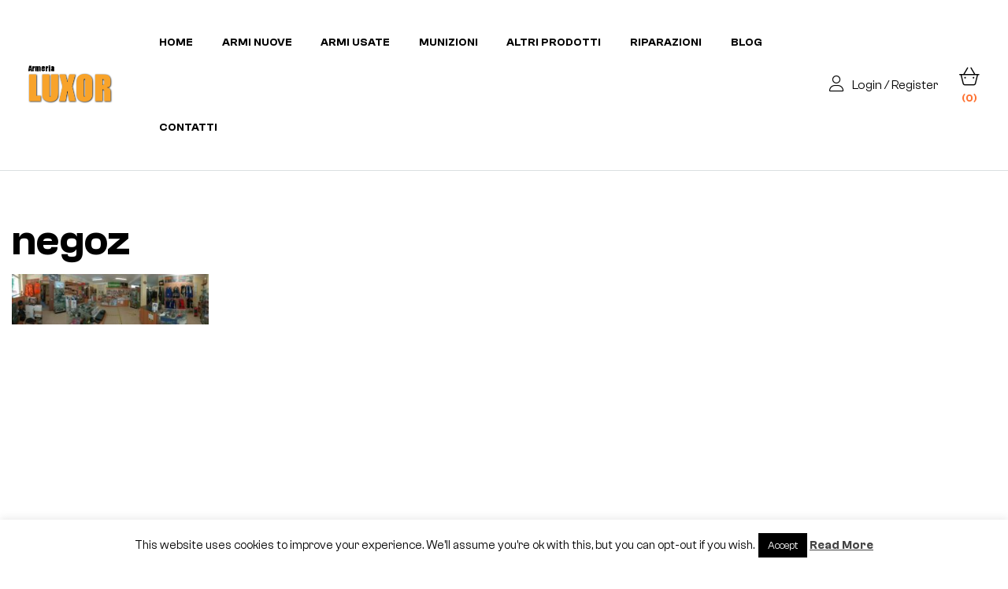

--- FILE ---
content_type: text/html; charset=UTF-8
request_url: https://armerialuxortorino.it/homepage/negoz/
body_size: 13002
content:
<!doctype html>
<html lang="it-IT">
<head>
	<meta charset="UTF-8">
	<meta name="viewport" content="width=device-width, initial-scale=1.0, maximum-scale=1.0">
	<link rel="profile" href="//gmpg.org/xfn/11">
	<meta name='robots' content='index, follow, max-image-preview:large, max-snippet:-1, max-video-preview:-1' />
	<style>img:is([sizes="auto" i], [sizes^="auto," i]) { contain-intrinsic-size: 3000px 1500px }</style>
	<link rel="dns-prefetch" href="//fonts.googleapis.com">
<link rel="dns-prefetch" href="//s.w.org">

<link rel="preconnect" href="https://fonts.googleapis.com">
<link rel="preconnect" href="https://fonts.gstatic.com" crossorigin>
	<!-- This site is optimized with the Yoast SEO plugin v26.8 - https://yoast.com/product/yoast-seo-wordpress/ -->
	<title>negoz - Armeria LUXOR Torino</title>
	<link rel="canonical" href="https://armerialuxortorino.it/homepage/negoz/" />
	<meta property="og:locale" content="it_IT" />
	<meta property="og:type" content="article" />
	<meta property="og:title" content="negoz - Armeria LUXOR Torino" />
	<meta property="og:url" content="https://armerialuxortorino.it/homepage/negoz/" />
	<meta property="og:site_name" content="Armeria LUXOR Torino" />
	<meta property="article:publisher" content="https://www.facebook.com/ArmeriaLuxorBolognesi/" />
	<meta property="og:image" content="https://armerialuxortorino.it/homepage/negoz" />
	<meta property="og:image:width" content="2560" />
	<meta property="og:image:height" content="650" />
	<meta property="og:image:type" content="image/jpeg" />
	<meta name="twitter:card" content="summary_large_image" />
	<meta name="twitter:site" content="@ArmeriaLUXOR" />
	<script type="application/ld+json" class="yoast-schema-graph">{"@context":"https://schema.org","@graph":[{"@type":"WebPage","@id":"https://armerialuxortorino.it/homepage/negoz/","url":"https://armerialuxortorino.it/homepage/negoz/","name":"negoz - Armeria LUXOR Torino","isPartOf":{"@id":"https://armerialuxortorino.it/#website"},"primaryImageOfPage":{"@id":"https://armerialuxortorino.it/homepage/negoz/#primaryimage"},"image":{"@id":"https://armerialuxortorino.it/homepage/negoz/#primaryimage"},"thumbnailUrl":"https://armerialuxortorino.it/wp-content/uploads/2020/06/negoz-scaled.jpg","datePublished":"2020-06-20T21:50:18+00:00","breadcrumb":{"@id":"https://armerialuxortorino.it/homepage/negoz/#breadcrumb"},"inLanguage":"it-IT","potentialAction":[{"@type":"ReadAction","target":["https://armerialuxortorino.it/homepage/negoz/"]}]},{"@type":"ImageObject","inLanguage":"it-IT","@id":"https://armerialuxortorino.it/homepage/negoz/#primaryimage","url":"https://armerialuxortorino.it/wp-content/uploads/2020/06/negoz-scaled.jpg","contentUrl":"https://armerialuxortorino.it/wp-content/uploads/2020/06/negoz-scaled.jpg","width":2560,"height":650},{"@type":"BreadcrumbList","@id":"https://armerialuxortorino.it/homepage/negoz/#breadcrumb","itemListElement":[{"@type":"ListItem","position":1,"name":"Home","item":"https://armerialuxortorino.it/"},{"@type":"ListItem","position":2,"name":"Home","item":"https://armerialuxortorino.it/"},{"@type":"ListItem","position":3,"name":"negoz"}]},{"@type":"WebSite","@id":"https://armerialuxortorino.it/#website","url":"https://armerialuxortorino.it/","name":"Armeria LUXOR Torino","description":"Armi, munizioni ed accessori per caccia e tiro a Torino","publisher":{"@id":"https://armerialuxortorino.it/#organization"},"alternateName":"Bolognesi Armi Torino -Luxor","potentialAction":[{"@type":"SearchAction","target":{"@type":"EntryPoint","urlTemplate":"https://armerialuxortorino.it/?s={search_term_string}"},"query-input":{"@type":"PropertyValueSpecification","valueRequired":true,"valueName":"search_term_string"}}],"inLanguage":"it-IT"},{"@type":"Organization","@id":"https://armerialuxortorino.it/#organization","name":"Luxor di Bolognesi & c. sas","alternateName":"Armeria Luxor","url":"https://armerialuxortorino.it/","logo":{"@type":"ImageObject","inLanguage":"it-IT","@id":"https://armerialuxortorino.it/#/schema/logo/image/","url":"https://armerialuxortorino.it/wp-content/uploads/2024/02/cropped-cropped-logo4-1.png","contentUrl":"https://armerialuxortorino.it/wp-content/uploads/2024/02/cropped-cropped-logo4-1.png","width":235,"height":110,"caption":"Luxor di Bolognesi & c. sas"},"image":{"@id":"https://armerialuxortorino.it/#/schema/logo/image/"},"sameAs":["https://www.facebook.com/ArmeriaLuxorBolognesi/","https://x.com/ArmeriaLUXOR","https://www.bolognesi.net"]}]}</script>
	<!-- / Yoast SEO plugin. -->


<link rel="alternate" type="application/rss+xml" title="Armeria LUXOR Torino &raquo; Feed" href="https://armerialuxortorino.it/feed/" />
<link rel="alternate" type="application/rss+xml" title="Armeria LUXOR Torino &raquo; Feed dei commenti" href="https://armerialuxortorino.it/comments/feed/" />
<script>
window._wpemojiSettings = {"baseUrl":"https:\/\/s.w.org\/images\/core\/emoji\/16.0.1\/72x72\/","ext":".png","svgUrl":"https:\/\/s.w.org\/images\/core\/emoji\/16.0.1\/svg\/","svgExt":".svg","source":{"concatemoji":"https:\/\/armerialuxortorino.it\/wp-includes\/js\/wp-emoji-release.min.js?ver=6.8.3"}};
/*! This file is auto-generated */
!function(s,n){var o,i,e;function c(e){try{var t={supportTests:e,timestamp:(new Date).valueOf()};sessionStorage.setItem(o,JSON.stringify(t))}catch(e){}}function p(e,t,n){e.clearRect(0,0,e.canvas.width,e.canvas.height),e.fillText(t,0,0);var t=new Uint32Array(e.getImageData(0,0,e.canvas.width,e.canvas.height).data),a=(e.clearRect(0,0,e.canvas.width,e.canvas.height),e.fillText(n,0,0),new Uint32Array(e.getImageData(0,0,e.canvas.width,e.canvas.height).data));return t.every(function(e,t){return e===a[t]})}function u(e,t){e.clearRect(0,0,e.canvas.width,e.canvas.height),e.fillText(t,0,0);for(var n=e.getImageData(16,16,1,1),a=0;a<n.data.length;a++)if(0!==n.data[a])return!1;return!0}function f(e,t,n,a){switch(t){case"flag":return n(e,"\ud83c\udff3\ufe0f\u200d\u26a7\ufe0f","\ud83c\udff3\ufe0f\u200b\u26a7\ufe0f")?!1:!n(e,"\ud83c\udde8\ud83c\uddf6","\ud83c\udde8\u200b\ud83c\uddf6")&&!n(e,"\ud83c\udff4\udb40\udc67\udb40\udc62\udb40\udc65\udb40\udc6e\udb40\udc67\udb40\udc7f","\ud83c\udff4\u200b\udb40\udc67\u200b\udb40\udc62\u200b\udb40\udc65\u200b\udb40\udc6e\u200b\udb40\udc67\u200b\udb40\udc7f");case"emoji":return!a(e,"\ud83e\udedf")}return!1}function g(e,t,n,a){var r="undefined"!=typeof WorkerGlobalScope&&self instanceof WorkerGlobalScope?new OffscreenCanvas(300,150):s.createElement("canvas"),o=r.getContext("2d",{willReadFrequently:!0}),i=(o.textBaseline="top",o.font="600 32px Arial",{});return e.forEach(function(e){i[e]=t(o,e,n,a)}),i}function t(e){var t=s.createElement("script");t.src=e,t.defer=!0,s.head.appendChild(t)}"undefined"!=typeof Promise&&(o="wpEmojiSettingsSupports",i=["flag","emoji"],n.supports={everything:!0,everythingExceptFlag:!0},e=new Promise(function(e){s.addEventListener("DOMContentLoaded",e,{once:!0})}),new Promise(function(t){var n=function(){try{var e=JSON.parse(sessionStorage.getItem(o));if("object"==typeof e&&"number"==typeof e.timestamp&&(new Date).valueOf()<e.timestamp+604800&&"object"==typeof e.supportTests)return e.supportTests}catch(e){}return null}();if(!n){if("undefined"!=typeof Worker&&"undefined"!=typeof OffscreenCanvas&&"undefined"!=typeof URL&&URL.createObjectURL&&"undefined"!=typeof Blob)try{var e="postMessage("+g.toString()+"("+[JSON.stringify(i),f.toString(),p.toString(),u.toString()].join(",")+"));",a=new Blob([e],{type:"text/javascript"}),r=new Worker(URL.createObjectURL(a),{name:"wpTestEmojiSupports"});return void(r.onmessage=function(e){c(n=e.data),r.terminate(),t(n)})}catch(e){}c(n=g(i,f,p,u))}t(n)}).then(function(e){for(var t in e)n.supports[t]=e[t],n.supports.everything=n.supports.everything&&n.supports[t],"flag"!==t&&(n.supports.everythingExceptFlag=n.supports.everythingExceptFlag&&n.supports[t]);n.supports.everythingExceptFlag=n.supports.everythingExceptFlag&&!n.supports.flag,n.DOMReady=!1,n.readyCallback=function(){n.DOMReady=!0}}).then(function(){return e}).then(function(){var e;n.supports.everything||(n.readyCallback(),(e=n.source||{}).concatemoji?t(e.concatemoji):e.wpemoji&&e.twemoji&&(t(e.twemoji),t(e.wpemoji)))}))}((window,document),window._wpemojiSettings);
</script>
<style id='wp-emoji-styles-inline-css'>

	img.wp-smiley, img.emoji {
		display: inline !important;
		border: none !important;
		box-shadow: none !important;
		height: 1em !important;
		width: 1em !important;
		margin: 0 0.07em !important;
		vertical-align: -0.1em !important;
		background: none !important;
		padding: 0 !important;
	}
</style>
<link rel='stylesheet' id='wp-block-library-css' href='https://armerialuxortorino.it/wp-includes/css/dist/block-library/style.min.css?ver=6.8.3' media='all' />
<style id='wp-block-library-theme-inline-css'>
.wp-block-audio :where(figcaption){color:#555;font-size:13px;text-align:center}.is-dark-theme .wp-block-audio :where(figcaption){color:#ffffffa6}.wp-block-audio{margin:0 0 1em}.wp-block-code{border:1px solid #ccc;border-radius:4px;font-family:Menlo,Consolas,monaco,monospace;padding:.8em 1em}.wp-block-embed :where(figcaption){color:#555;font-size:13px;text-align:center}.is-dark-theme .wp-block-embed :where(figcaption){color:#ffffffa6}.wp-block-embed{margin:0 0 1em}.blocks-gallery-caption{color:#555;font-size:13px;text-align:center}.is-dark-theme .blocks-gallery-caption{color:#ffffffa6}:root :where(.wp-block-image figcaption){color:#555;font-size:13px;text-align:center}.is-dark-theme :root :where(.wp-block-image figcaption){color:#ffffffa6}.wp-block-image{margin:0 0 1em}.wp-block-pullquote{border-bottom:4px solid;border-top:4px solid;color:currentColor;margin-bottom:1.75em}.wp-block-pullquote cite,.wp-block-pullquote footer,.wp-block-pullquote__citation{color:currentColor;font-size:.8125em;font-style:normal;text-transform:uppercase}.wp-block-quote{border-left:.25em solid;margin:0 0 1.75em;padding-left:1em}.wp-block-quote cite,.wp-block-quote footer{color:currentColor;font-size:.8125em;font-style:normal;position:relative}.wp-block-quote:where(.has-text-align-right){border-left:none;border-right:.25em solid;padding-left:0;padding-right:1em}.wp-block-quote:where(.has-text-align-center){border:none;padding-left:0}.wp-block-quote.is-large,.wp-block-quote.is-style-large,.wp-block-quote:where(.is-style-plain){border:none}.wp-block-search .wp-block-search__label{font-weight:700}.wp-block-search__button{border:1px solid #ccc;padding:.375em .625em}:where(.wp-block-group.has-background){padding:1.25em 2.375em}.wp-block-separator.has-css-opacity{opacity:.4}.wp-block-separator{border:none;border-bottom:2px solid;margin-left:auto;margin-right:auto}.wp-block-separator.has-alpha-channel-opacity{opacity:1}.wp-block-separator:not(.is-style-wide):not(.is-style-dots){width:100px}.wp-block-separator.has-background:not(.is-style-dots){border-bottom:none;height:1px}.wp-block-separator.has-background:not(.is-style-wide):not(.is-style-dots){height:2px}.wp-block-table{margin:0 0 1em}.wp-block-table td,.wp-block-table th{word-break:normal}.wp-block-table :where(figcaption){color:#555;font-size:13px;text-align:center}.is-dark-theme .wp-block-table :where(figcaption){color:#ffffffa6}.wp-block-video :where(figcaption){color:#555;font-size:13px;text-align:center}.is-dark-theme .wp-block-video :where(figcaption){color:#ffffffa6}.wp-block-video{margin:0 0 1em}:root :where(.wp-block-template-part.has-background){margin-bottom:0;margin-top:0;padding:1.25em 2.375em}
</style>
<style id='classic-theme-styles-inline-css'>
/*! This file is auto-generated */
.wp-block-button__link{color:#fff;background-color:#32373c;border-radius:9999px;box-shadow:none;text-decoration:none;padding:calc(.667em + 2px) calc(1.333em + 2px);font-size:1.125em}.wp-block-file__button{background:#32373c;color:#fff;text-decoration:none}
</style>
<link rel='stylesheet' id='karpart-gutenberg-blocks-css' href='https://armerialuxortorino.it/wp-content/themes/karpart/assets/css/base/gutenberg-blocks.css?ver=1.0.2' media='all' />
<style id='global-styles-inline-css'>
:root{--wp--preset--aspect-ratio--square: 1;--wp--preset--aspect-ratio--4-3: 4/3;--wp--preset--aspect-ratio--3-4: 3/4;--wp--preset--aspect-ratio--3-2: 3/2;--wp--preset--aspect-ratio--2-3: 2/3;--wp--preset--aspect-ratio--16-9: 16/9;--wp--preset--aspect-ratio--9-16: 9/16;--wp--preset--color--black: #000000;--wp--preset--color--cyan-bluish-gray: #abb8c3;--wp--preset--color--white: #ffffff;--wp--preset--color--pale-pink: #f78da7;--wp--preset--color--vivid-red: #cf2e2e;--wp--preset--color--luminous-vivid-orange: #ff6900;--wp--preset--color--luminous-vivid-amber: #fcb900;--wp--preset--color--light-green-cyan: #7bdcb5;--wp--preset--color--vivid-green-cyan: #00d084;--wp--preset--color--pale-cyan-blue: #8ed1fc;--wp--preset--color--vivid-cyan-blue: #0693e3;--wp--preset--color--vivid-purple: #9b51e0;--wp--preset--gradient--vivid-cyan-blue-to-vivid-purple: linear-gradient(135deg,rgba(6,147,227,1) 0%,rgb(155,81,224) 100%);--wp--preset--gradient--light-green-cyan-to-vivid-green-cyan: linear-gradient(135deg,rgb(122,220,180) 0%,rgb(0,208,130) 100%);--wp--preset--gradient--luminous-vivid-amber-to-luminous-vivid-orange: linear-gradient(135deg,rgba(252,185,0,1) 0%,rgba(255,105,0,1) 100%);--wp--preset--gradient--luminous-vivid-orange-to-vivid-red: linear-gradient(135deg,rgba(255,105,0,1) 0%,rgb(207,46,46) 100%);--wp--preset--gradient--very-light-gray-to-cyan-bluish-gray: linear-gradient(135deg,rgb(238,238,238) 0%,rgb(169,184,195) 100%);--wp--preset--gradient--cool-to-warm-spectrum: linear-gradient(135deg,rgb(74,234,220) 0%,rgb(151,120,209) 20%,rgb(207,42,186) 40%,rgb(238,44,130) 60%,rgb(251,105,98) 80%,rgb(254,248,76) 100%);--wp--preset--gradient--blush-light-purple: linear-gradient(135deg,rgb(255,206,236) 0%,rgb(152,150,240) 100%);--wp--preset--gradient--blush-bordeaux: linear-gradient(135deg,rgb(254,205,165) 0%,rgb(254,45,45) 50%,rgb(107,0,62) 100%);--wp--preset--gradient--luminous-dusk: linear-gradient(135deg,rgb(255,203,112) 0%,rgb(199,81,192) 50%,rgb(65,88,208) 100%);--wp--preset--gradient--pale-ocean: linear-gradient(135deg,rgb(255,245,203) 0%,rgb(182,227,212) 50%,rgb(51,167,181) 100%);--wp--preset--gradient--electric-grass: linear-gradient(135deg,rgb(202,248,128) 0%,rgb(113,206,126) 100%);--wp--preset--gradient--midnight: linear-gradient(135deg,rgb(2,3,129) 0%,rgb(40,116,252) 100%);--wp--preset--font-size--small: 13px;--wp--preset--font-size--medium: 20px;--wp--preset--font-size--large: 36px;--wp--preset--font-size--x-large: 42px;--wp--preset--spacing--20: 0.44rem;--wp--preset--spacing--30: 0.67rem;--wp--preset--spacing--40: 1rem;--wp--preset--spacing--50: 1.5rem;--wp--preset--spacing--60: 2.25rem;--wp--preset--spacing--70: 3.38rem;--wp--preset--spacing--80: 5.06rem;--wp--preset--shadow--natural: 6px 6px 9px rgba(0, 0, 0, 0.2);--wp--preset--shadow--deep: 12px 12px 50px rgba(0, 0, 0, 0.4);--wp--preset--shadow--sharp: 6px 6px 0px rgba(0, 0, 0, 0.2);--wp--preset--shadow--outlined: 6px 6px 0px -3px rgba(255, 255, 255, 1), 6px 6px rgba(0, 0, 0, 1);--wp--preset--shadow--crisp: 6px 6px 0px rgba(0, 0, 0, 1);}:where(.is-layout-flex){gap: 0.5em;}:where(.is-layout-grid){gap: 0.5em;}body .is-layout-flex{display: flex;}.is-layout-flex{flex-wrap: wrap;align-items: center;}.is-layout-flex > :is(*, div){margin: 0;}body .is-layout-grid{display: grid;}.is-layout-grid > :is(*, div){margin: 0;}:where(.wp-block-columns.is-layout-flex){gap: 2em;}:where(.wp-block-columns.is-layout-grid){gap: 2em;}:where(.wp-block-post-template.is-layout-flex){gap: 1.25em;}:where(.wp-block-post-template.is-layout-grid){gap: 1.25em;}.has-black-color{color: var(--wp--preset--color--black) !important;}.has-cyan-bluish-gray-color{color: var(--wp--preset--color--cyan-bluish-gray) !important;}.has-white-color{color: var(--wp--preset--color--white) !important;}.has-pale-pink-color{color: var(--wp--preset--color--pale-pink) !important;}.has-vivid-red-color{color: var(--wp--preset--color--vivid-red) !important;}.has-luminous-vivid-orange-color{color: var(--wp--preset--color--luminous-vivid-orange) !important;}.has-luminous-vivid-amber-color{color: var(--wp--preset--color--luminous-vivid-amber) !important;}.has-light-green-cyan-color{color: var(--wp--preset--color--light-green-cyan) !important;}.has-vivid-green-cyan-color{color: var(--wp--preset--color--vivid-green-cyan) !important;}.has-pale-cyan-blue-color{color: var(--wp--preset--color--pale-cyan-blue) !important;}.has-vivid-cyan-blue-color{color: var(--wp--preset--color--vivid-cyan-blue) !important;}.has-vivid-purple-color{color: var(--wp--preset--color--vivid-purple) !important;}.has-black-background-color{background-color: var(--wp--preset--color--black) !important;}.has-cyan-bluish-gray-background-color{background-color: var(--wp--preset--color--cyan-bluish-gray) !important;}.has-white-background-color{background-color: var(--wp--preset--color--white) !important;}.has-pale-pink-background-color{background-color: var(--wp--preset--color--pale-pink) !important;}.has-vivid-red-background-color{background-color: var(--wp--preset--color--vivid-red) !important;}.has-luminous-vivid-orange-background-color{background-color: var(--wp--preset--color--luminous-vivid-orange) !important;}.has-luminous-vivid-amber-background-color{background-color: var(--wp--preset--color--luminous-vivid-amber) !important;}.has-light-green-cyan-background-color{background-color: var(--wp--preset--color--light-green-cyan) !important;}.has-vivid-green-cyan-background-color{background-color: var(--wp--preset--color--vivid-green-cyan) !important;}.has-pale-cyan-blue-background-color{background-color: var(--wp--preset--color--pale-cyan-blue) !important;}.has-vivid-cyan-blue-background-color{background-color: var(--wp--preset--color--vivid-cyan-blue) !important;}.has-vivid-purple-background-color{background-color: var(--wp--preset--color--vivid-purple) !important;}.has-black-border-color{border-color: var(--wp--preset--color--black) !important;}.has-cyan-bluish-gray-border-color{border-color: var(--wp--preset--color--cyan-bluish-gray) !important;}.has-white-border-color{border-color: var(--wp--preset--color--white) !important;}.has-pale-pink-border-color{border-color: var(--wp--preset--color--pale-pink) !important;}.has-vivid-red-border-color{border-color: var(--wp--preset--color--vivid-red) !important;}.has-luminous-vivid-orange-border-color{border-color: var(--wp--preset--color--luminous-vivid-orange) !important;}.has-luminous-vivid-amber-border-color{border-color: var(--wp--preset--color--luminous-vivid-amber) !important;}.has-light-green-cyan-border-color{border-color: var(--wp--preset--color--light-green-cyan) !important;}.has-vivid-green-cyan-border-color{border-color: var(--wp--preset--color--vivid-green-cyan) !important;}.has-pale-cyan-blue-border-color{border-color: var(--wp--preset--color--pale-cyan-blue) !important;}.has-vivid-cyan-blue-border-color{border-color: var(--wp--preset--color--vivid-cyan-blue) !important;}.has-vivid-purple-border-color{border-color: var(--wp--preset--color--vivid-purple) !important;}.has-vivid-cyan-blue-to-vivid-purple-gradient-background{background: var(--wp--preset--gradient--vivid-cyan-blue-to-vivid-purple) !important;}.has-light-green-cyan-to-vivid-green-cyan-gradient-background{background: var(--wp--preset--gradient--light-green-cyan-to-vivid-green-cyan) !important;}.has-luminous-vivid-amber-to-luminous-vivid-orange-gradient-background{background: var(--wp--preset--gradient--luminous-vivid-amber-to-luminous-vivid-orange) !important;}.has-luminous-vivid-orange-to-vivid-red-gradient-background{background: var(--wp--preset--gradient--luminous-vivid-orange-to-vivid-red) !important;}.has-very-light-gray-to-cyan-bluish-gray-gradient-background{background: var(--wp--preset--gradient--very-light-gray-to-cyan-bluish-gray) !important;}.has-cool-to-warm-spectrum-gradient-background{background: var(--wp--preset--gradient--cool-to-warm-spectrum) !important;}.has-blush-light-purple-gradient-background{background: var(--wp--preset--gradient--blush-light-purple) !important;}.has-blush-bordeaux-gradient-background{background: var(--wp--preset--gradient--blush-bordeaux) !important;}.has-luminous-dusk-gradient-background{background: var(--wp--preset--gradient--luminous-dusk) !important;}.has-pale-ocean-gradient-background{background: var(--wp--preset--gradient--pale-ocean) !important;}.has-electric-grass-gradient-background{background: var(--wp--preset--gradient--electric-grass) !important;}.has-midnight-gradient-background{background: var(--wp--preset--gradient--midnight) !important;}.has-small-font-size{font-size: var(--wp--preset--font-size--small) !important;}.has-medium-font-size{font-size: var(--wp--preset--font-size--medium) !important;}.has-large-font-size{font-size: var(--wp--preset--font-size--large) !important;}.has-x-large-font-size{font-size: var(--wp--preset--font-size--x-large) !important;}
:where(.wp-block-post-template.is-layout-flex){gap: 1.25em;}:where(.wp-block-post-template.is-layout-grid){gap: 1.25em;}
:where(.wp-block-columns.is-layout-flex){gap: 2em;}:where(.wp-block-columns.is-layout-grid){gap: 2em;}
:root :where(.wp-block-pullquote){font-size: 1.5em;line-height: 1.6;}
</style>
<link rel='stylesheet' id='pb_animate-css' href='https://armerialuxortorino.it/wp-content/plugins/ays-popup-box/public/css/animate.css?ver=6.1.2' media='all' />
<link rel='stylesheet' id='cookie-law-info-css' href='https://armerialuxortorino.it/wp-content/plugins/cookie-law-info/legacy/public/css/cookie-law-info-public.css?ver=3.3.9.1' media='all' />
<link rel='stylesheet' id='cookie-law-info-gdpr-css' href='https://armerialuxortorino.it/wp-content/plugins/cookie-law-info/legacy/public/css/cookie-law-info-gdpr.css?ver=3.3.9.1' media='all' />
<style id='woocommerce-inline-inline-css'>
.woocommerce form .form-row .required { visibility: hidden; }
</style>
<link rel='stylesheet' id='wpsi_css_front_icons-css' href='https://armerialuxortorino.it/wp-content/plugins/wp-woo-product-social-share/images/css/wpsi-css-for-icons.css?ver=6.8.3' media='all' />
<link rel='stylesheet' id='wpsi_front_end-css' href='https://armerialuxortorino.it/wp-content/plugins/wp-woo-product-social-share/images/css/wpsi-front-style.css?ver=6.8.3' media='all' />
<link rel='stylesheet' id='ywctm-frontend-css' href='https://armerialuxortorino.it/wp-content/plugins/yith-woocommerce-catalog-mode/assets/css/frontend.min.css?ver=2.52.0' media='all' />
<style id='ywctm-frontend-inline-css'>
form.cart button.single_add_to_cart_button, .ppc-button-wrapper, .wc-ppcp-paylater-msg__container, form.cart .quantity, table.variations, form.variations_form, .single_variation_wrap .variations_button, .widget.woocommerce.widget_shopping_cart{display: none !important}
</style>
<link rel='stylesheet' id='karpart-style-css' href='https://armerialuxortorino.it/wp-content/themes/karpart/style.css?ver=1.0.2' media='all' />
<style id='karpart-style-inline-css'>
body{--product-img-hz-ratio:1/1; --product-img-bg:#f5f5f5;}
</style>
<link rel='stylesheet' id='karpart-woocommerce-style-css' href='https://armerialuxortorino.it/wp-content/themes/karpart/assets/css/woocommerce/woocommerce.css?ver=1.0.2' media='all' />
<link rel='stylesheet' id='karpart-child-style-css' href='https://armerialuxortorino.it/wp-content/themes/karpart-child/style.css?ver=1.0.2' media='all' />
<script src="https://armerialuxortorino.it/wp-includes/js/jquery/jquery.min.js?ver=3.7.1" id="jquery-core-js"></script>
<script src="https://armerialuxortorino.it/wp-includes/js/jquery/jquery-migrate.min.js?ver=3.4.1" id="jquery-migrate-js"></script>
<script id="ays-pb-js-extra">
var pbLocalizeObj = {"ajax":"https:\/\/armerialuxortorino.it\/wp-admin\/admin-ajax.php","seconds":"seconds","thisWillClose":"This will close in","icons":{"close_icon":"<svg class=\"ays_pb_material_close_icon\" xmlns=\"https:\/\/www.w3.org\/2000\/svg\" height=\"36px\" viewBox=\"0 0 24 24\" width=\"36px\" fill=\"#000000\" alt=\"Pop-up Close\"><path d=\"M0 0h24v24H0z\" fill=\"none\"\/><path d=\"M19 6.41L17.59 5 12 10.59 6.41 5 5 6.41 10.59 12 5 17.59 6.41 19 12 13.41 17.59 19 19 17.59 13.41 12z\"\/><\/svg>","close_circle_icon":"<svg class=\"ays_pb_material_close_circle_icon\" xmlns=\"https:\/\/www.w3.org\/2000\/svg\" height=\"24\" viewBox=\"0 0 24 24\" width=\"36\" alt=\"Pop-up Close\"><path d=\"M0 0h24v24H0z\" fill=\"none\"\/><path d=\"M12 2C6.47 2 2 6.47 2 12s4.47 10 10 10 10-4.47 10-10S17.53 2 12 2zm5 13.59L15.59 17 12 13.41 8.41 17 7 15.59 10.59 12 7 8.41 8.41 7 12 10.59 15.59 7 17 8.41 13.41 12 17 15.59z\"\/><\/svg>","volume_up_icon":"<svg class=\"ays_pb_fa_volume\" xmlns=\"https:\/\/www.w3.org\/2000\/svg\" height=\"24\" viewBox=\"0 0 24 24\" width=\"36\"><path d=\"M0 0h24v24H0z\" fill=\"none\"\/><path d=\"M3 9v6h4l5 5V4L7 9H3zm13.5 3c0-1.77-1.02-3.29-2.5-4.03v8.05c1.48-.73 2.5-2.25 2.5-4.02zM14 3.23v2.06c2.89.86 5 3.54 5 6.71s-2.11 5.85-5 6.71v2.06c4.01-.91 7-4.49 7-8.77s-2.99-7.86-7-8.77z\"\/><\/svg>","volume_mute_icon":"<svg xmlns=\"https:\/\/www.w3.org\/2000\/svg\" height=\"24\" viewBox=\"0 0 24 24\" width=\"24\"><path d=\"M0 0h24v24H0z\" fill=\"none\"\/><path d=\"M7 9v6h4l5 5V4l-5 5H7z\"\/><\/svg>"}};
</script>
<script src="https://armerialuxortorino.it/wp-content/plugins/ays-popup-box/public/js/ays-pb-public.js?ver=6.1.2" id="ays-pb-js"></script>
<script id="cookie-law-info-js-extra">
var Cli_Data = {"nn_cookie_ids":[],"cookielist":[],"non_necessary_cookies":[],"ccpaEnabled":"","ccpaRegionBased":"","ccpaBarEnabled":"","strictlyEnabled":["necessary","obligatoire"],"ccpaType":"gdpr","js_blocking":"","custom_integration":"","triggerDomRefresh":"","secure_cookies":""};
var cli_cookiebar_settings = {"animate_speed_hide":"500","animate_speed_show":"500","background":"#fff","border":"#444","border_on":"","button_1_button_colour":"#000","button_1_button_hover":"#000000","button_1_link_colour":"#fff","button_1_as_button":"1","button_1_new_win":"","button_2_button_colour":"#333","button_2_button_hover":"#292929","button_2_link_colour":"#444","button_2_as_button":"","button_2_hidebar":"","button_3_button_colour":"#000","button_3_button_hover":"#000000","button_3_link_colour":"#fff","button_3_as_button":"1","button_3_new_win":"","button_4_button_colour":"#000","button_4_button_hover":"#000000","button_4_link_colour":"#fff","button_4_as_button":"1","button_7_button_colour":"#61a229","button_7_button_hover":"#4e8221","button_7_link_colour":"#fff","button_7_as_button":"1","button_7_new_win":"","font_family":"inherit","header_fix":"","notify_animate_hide":"1","notify_animate_show":"","notify_div_id":"#cookie-law-info-bar","notify_position_horizontal":"right","notify_position_vertical":"bottom","scroll_close":"","scroll_close_reload":"","accept_close_reload":"","reject_close_reload":"","showagain_tab":"1","showagain_background":"#fff","showagain_border":"#000","showagain_div_id":"#cookie-law-info-again","showagain_x_position":"100px","text":"#000","show_once_yn":"","show_once":"10000","logging_on":"","as_popup":"","popup_overlay":"1","bar_heading_text":"","cookie_bar_as":"banner","popup_showagain_position":"bottom-right","widget_position":"left"};
var log_object = {"ajax_url":"https:\/\/armerialuxortorino.it\/wp-admin\/admin-ajax.php"};
</script>
<script src="https://armerialuxortorino.it/wp-content/plugins/cookie-law-info/legacy/public/js/cookie-law-info-public.js?ver=3.3.9.1" id="cookie-law-info-js"></script>
<script src="https://armerialuxortorino.it/wp-content/plugins/woocommerce/assets/js/jquery-blockui/jquery.blockUI.min.js?ver=2.7.0-wc.10.4.3" id="wc-jquery-blockui-js" defer data-wp-strategy="defer"></script>
<script src="https://armerialuxortorino.it/wp-content/plugins/woocommerce/assets/js/js-cookie/js.cookie.min.js?ver=2.1.4-wc.10.4.3" id="wc-js-cookie-js" defer data-wp-strategy="defer"></script>
<script id="woocommerce-js-extra">
var woocommerce_params = {"ajax_url":"\/wp-admin\/admin-ajax.php","wc_ajax_url":"\/?wc-ajax=%%endpoint%%","i18n_password_show":"Mostra password","i18n_password_hide":"Nascondi password"};
</script>
<script src="https://armerialuxortorino.it/wp-content/plugins/woocommerce/assets/js/frontend/woocommerce.min.js?ver=10.4.3" id="woocommerce-js" defer data-wp-strategy="defer"></script>
<script src="https://armerialuxortorino.it/wp-content/plugins/wp-woo-product-social-share/images/js/wpsi-front-page.js?ver=6.8.3" id="wpsi_addtoany_script-js"></script>
<script src="https://armerialuxortorino.it/wp-content/plugins/wp-woo-product-social-share/images/js/wpsi-front-script.js?ver=1" id="wpsi_frontend_js-js"></script>
<link rel="https://api.w.org/" href="https://armerialuxortorino.it/wp-json/" /><link rel="alternate" title="JSON" type="application/json" href="https://armerialuxortorino.it/wp-json/wp/v2/media/3554" /><link rel="EditURI" type="application/rsd+xml" title="RSD" href="https://armerialuxortorino.it/xmlrpc.php?rsd" />
<meta name="generator" content="WordPress 6.8.3" />
<meta name="generator" content="WooCommerce 10.4.3" />
<link rel='shortlink' href='https://armerialuxortorino.it/?p=3554' />
<link rel="alternate" title="oEmbed (JSON)" type="application/json+oembed" href="https://armerialuxortorino.it/wp-json/oembed/1.0/embed?url=https%3A%2F%2Farmerialuxortorino.it%2Fhomepage%2Fnegoz%2F" />
<link rel="alternate" title="oEmbed (XML)" type="text/xml+oembed" href="https://armerialuxortorino.it/wp-json/oembed/1.0/embed?url=https%3A%2F%2Farmerialuxortorino.it%2Fhomepage%2Fnegoz%2F&#038;format=xml" />


<!-- Facebook Like Thumbnail (v0.4) -->
<meta property="og:image" content="https://armerialuxortorino.it/wp-content/uploads/2020/06/negoz-scaled.jpg" />
<!-- using attachment -->
<!-- Facebook Like Thumbnail (By Ashfame - https://github.com/ashfame/facebook-like-thumbnail) -->

	<noscript><style>.woocommerce-product-gallery{ opacity: 1 !important; }</style></noscript>
	<meta name="generator" content="Elementor 3.34.2; features: e_font_icon_svg, additional_custom_breakpoints; settings: css_print_method-external, google_font-enabled, font_display-swap">
			<style>
				.e-con.e-parent:nth-of-type(n+4):not(.e-lazyloaded):not(.e-no-lazyload),
				.e-con.e-parent:nth-of-type(n+4):not(.e-lazyloaded):not(.e-no-lazyload) * {
					background-image: none !important;
				}
				@media screen and (max-height: 1024px) {
					.e-con.e-parent:nth-of-type(n+3):not(.e-lazyloaded):not(.e-no-lazyload),
					.e-con.e-parent:nth-of-type(n+3):not(.e-lazyloaded):not(.e-no-lazyload) * {
						background-image: none !important;
					}
				}
				@media screen and (max-height: 640px) {
					.e-con.e-parent:nth-of-type(n+2):not(.e-lazyloaded):not(.e-no-lazyload),
					.e-con.e-parent:nth-of-type(n+2):not(.e-lazyloaded):not(.e-no-lazyload) * {
						background-image: none !important;
					}
				}
			</style>
			<link rel="icon" href="https://armerialuxortorino.it/wp-content/uploads/2025/01/cropped-l-logo-32x32.png" sizes="32x32" />
<link rel="icon" href="https://armerialuxortorino.it/wp-content/uploads/2025/01/cropped-l-logo-192x192.png" sizes="192x192" />
<link rel="apple-touch-icon" href="https://armerialuxortorino.it/wp-content/uploads/2025/01/cropped-l-logo-180x180.png" />
<meta name="msapplication-TileImage" content="https://armerialuxortorino.it/wp-content/uploads/2025/01/cropped-l-logo-270x270.png" />
</head>
<body class="attachment wp-singular attachment-template-default attachmentid-3554 attachment-jpeg wp-custom-logo wp-embed-responsive wp-theme-karpart wp-child-theme-karpart-child theme-karpart woocommerce-no-js chrome woocommerce-active product-block-style-1 elementor-default elementor-kit-6494">

<div id="page" class="hfeed site">
	<header id="masthead" class="site-header header-1" role="banner">
    <div class="header-container">
        <div class="header-main">
            <div class="header-left">
                        <div class="site-branding">
            <a href="https://armerialuxortorino.it/" class="custom-logo-link" rel="home"><img width="235" height="110" src="https://armerialuxortorino.it/wp-content/uploads/2024/02/cropped-cropped-logo4-1.png" class="custom-logo" alt="Armeria LUXOR Torino" decoding="async" /></a>        <div class="site-branding-text">
                            <p class="site-title"><a href="https://armerialuxortorino.it/"
                                         rel="home">Armeria LUXOR Torino</a></p>
            
                            <p class="site-description">Armi, munizioni ed accessori per caccia e tiro a Torino</p>
                    </div><!-- .site-branding-text -->
                </div>
                            <div class="site-header-cart header-cart-mobile">
                                <a class="cart-contents" href="https://armerialuxortorino.it/carrello/" title="View your shopping cart">
            <span class="count">(0)</span>
            <span class="woocommerce-Price-amount amount"><bdi>0,00<span class="woocommerce-Price-currencySymbol">&euro;</span></bdi></span>        </a>
                            </div>
                                                <a href="#" class="menu-mobile-nav-button">
				<span
                        class="toggle-text screen-reader-text">Menu</span>
                <div class="karpart-icon">
                    <span class="icon-1"></span>
                    <span class="icon-2"></span>
                    <span class="icon-3"></span>
                </div>
            </a>
                        </div>
            <div class="header-center">
                        <nav class="main-navigation" role="navigation"
             aria-label="Primary Navigation">
            <div class="primary-navigation"><ul id="menu-top-menu" class="menu"><li id="menu-item-30" class="menu-item menu-item-type-custom menu-item-object-custom menu-item-home menu-item-30"><a href="https://armerialuxortorino.it/">Home</a></li>
<li id="menu-item-3632" class="menu-item menu-item-type-custom menu-item-object-custom menu-item-3632"><a href="https://armerialuxortorino.it/categoria-prodotto/armi-nuove/">Armi nuove</a></li>
<li id="menu-item-3631" class="menu-item menu-item-type-custom menu-item-object-custom menu-item-3631"><a href="https://armerialuxortorino.it/categoria-prodotto/armi-usate/">Armi usate</a></li>
<li id="menu-item-3630" class="menu-item menu-item-type-custom menu-item-object-custom menu-item-3630"><a href="https://armerialuxortorino.it/categoria-prodotto/munizioni/">Munizioni</a></li>
<li id="menu-item-3629" class="menu-item menu-item-type-custom menu-item-object-custom menu-item-3629"><a href="https://armerialuxortorino.it/categoria-prodotto/altri-prodotti/">Altri prodotti</a></li>
<li id="menu-item-126" class="menu-item menu-item-type-post_type menu-item-object-page menu-item-126"><a href="https://armerialuxortorino.it/riparazione-armi-torino/">Riparazioni</a></li>
<li id="menu-item-7478" class="menu-item menu-item-type-custom menu-item-object-custom menu-item-7478"><a href="https://armerialuxortorino.it/blog-2/">Blog</a></li>
<li id="menu-item-33" class="menu-item menu-item-type-post_type menu-item-object-page menu-item-33"><a href="https://armerialuxortorino.it/contatti/">Contatti</a></li>
</ul></div>        </nav>
                    </div>
            <div class="header-right desktop-hide-down">
                <div class="header-group-action">
                            <div class="site-header-account">
            <a href="https://armerialuxortorino.it/wp-login.php">
                <i class="karpart-icon-user"></i>
                <span class="account-content">
                    Login / Register                </span>
            </a>
            <div class="account-dropdown">

            </div>
        </div>
                    <div class="site-header-cart menu">
                        <a class="cart-contents" href="https://armerialuxortorino.it/carrello/" title="View your shopping cart">
            <span class="count">(0)</span>
            <span class="woocommerce-Price-amount amount"><bdi>0,00<span class="woocommerce-Price-currencySymbol">&euro;</span></bdi></span>        </a>
                                    </div>
                            </div>
            </div>
        </div>
    </div>
</header><!-- #masthead -->

	<div id="content" class="site-content clear" tabindex="-1">
		<div class="col-full">

<div class="woocommerce"></div>
	<div id="primary">
		<main id="main" class="site-main">

			<article id="post-3554" class="post-3554 attachment type-attachment status-inherit hentry">
	        <header class="entry-header">
            <h1 class="entry-title">negoz</h1>        </header><!-- .entry-header -->
                <div class="entry-content">
            <p class="attachment"><a href='https://armerialuxortorino.it/wp-content/uploads/2020/06/negoz-scaled.jpg'><img decoding="async" width="250" height="63" src="https://armerialuxortorino.it/wp-content/uploads/2020/06/negoz-300x76.jpg" class="attachment-medium size-medium" alt="" srcset="https://armerialuxortorino.it/wp-content/uploads/2020/06/negoz-300x76.jpg 300w, https://armerialuxortorino.it/wp-content/uploads/2020/06/negoz-scaled-450x114.jpg 450w, https://armerialuxortorino.it/wp-content/uploads/2020/06/negoz-1024x260.jpg 1024w, https://armerialuxortorino.it/wp-content/uploads/2020/06/negoz-768x195.jpg 768w, https://armerialuxortorino.it/wp-content/uploads/2020/06/negoz-1536x390.jpg 1536w, https://armerialuxortorino.it/wp-content/uploads/2020/06/negoz-2048x520.jpg 2048w, https://armerialuxortorino.it/wp-content/uploads/2020/06/negoz-465x118.jpg 465w, https://armerialuxortorino.it/wp-content/uploads/2020/06/negoz-695x176.jpg 695w, https://armerialuxortorino.it/wp-content/uploads/2020/06/negoz-2000x508.jpg 2000w" sizes="(max-width: 250px) 100vw, 250px" /></a></p>
                    </div><!-- .entry-content -->
        </article><!-- #post-## -->

		</main><!-- #main -->
	</div><!-- #primary -->


		</div><!-- .col-fluid -->
	</div><!-- #content -->

	
        <footer id="colophon" class="site-footer" role="contentinfo">
            <div class="copyright-bar">
	<div class="container">
		<div class="row  align-items-center">
			<div class="column-12">
				        <div class="site-info">
            &copy; 2026 <a class="site-url" href="https://armerialuxortorino.it">Armeria LUXOR Torino</a>. All Rights Reserved.        </div><!-- .site-info -->
        			</div>
		</div>
	</div>
</div>

        </footer><!-- #colophon -->

        
</div><!-- #page -->

        <div class="account-wrap d-none">
            <div class="account-inner ">
                        <div class="login-form-head">
            <span class="login-form-title">Sign in</span>
            <span class="pull-right">
                <a class="register-link" href="https://armerialuxortorino.it/wp-login.php?action=register"
                   title="Register">Create an Account</a>
            </span>
        </div>
        <form class="karpart-login-form-ajax" data-toggle="validator">
            <p>
                <label>Username or email <span class="required">*</span></label>
                <input name="username" type="text" required placeholder="Username">
            </p>
            <p>
                <label>Password <span class="required">*</span></label>
                <input name="password" type="password" required
                       placeholder="Password">
            </p>
            <button type="submit" data-button-action
                    class="btn btn-primary btn-block w-100 mt-1">Login</button>
            <input type="hidden" name="action" value="karpart_login">
            <input type="hidden" id="security-login" name="security-login" value="613c849e55" /><input type="hidden" name="_wp_http_referer" value="/homepage/negoz/" />        </form>
        <div class="login-form-bottom">
            <a href="https://armerialuxortorino.it/mio-account/lost-password/" class="lostpass-link"
               title="Lost your password?">Lost your password?</a>
        </div>
                    </div>
        </div>
                    <div class="karpart-mobile-nav">
                <div class="menu-scroll-mobile">
                            <div class="site-branding">
            <a href="https://armerialuxortorino.it/" class="custom-logo-link" rel="home"><img width="235" height="110" src="https://armerialuxortorino.it/wp-content/uploads/2024/02/cropped-cropped-logo4-1.png" class="custom-logo" alt="Armeria LUXOR Torino" decoding="async" /></a>        <div class="site-branding-text">
                            <p class="site-title"><a href="https://armerialuxortorino.it/"
                                         rel="home">Armeria LUXOR Torino</a></p>
            
                            <p class="site-description">Armi, munizioni ed accessori per caccia e tiro a Torino</p>
                    </div><!-- .site-branding-text -->
                </div>
                            <a href="#" class="mobile-nav-close"><i class="karpart-icon-times"></i></a>
                                <div class="mobile-nav-tabs">
                <ul>
                                            <li class="mobile-tab-title mobile-pages-title active" data-menu="pages">
                            <span>Top Menu</span>
                        </li>
                                                                <li class="mobile-tab-title mobile-categories-title" data-menu="categories">
                            <span></span>
                        </li>
                                    </ul>
            </div>
                    <nav class="mobile-menu-tab mobile-navigation mobile-pages-menu active"
             aria-label="Mobile Navigation">
            <div class="handheld-navigation"><ul id="menu-top-menu-1" class="menu"><li class="menu-item menu-item-type-custom menu-item-object-custom menu-item-home menu-item-30"><a href="https://armerialuxortorino.it/">Home</a></li>
<li class="menu-item menu-item-type-custom menu-item-object-custom menu-item-3632"><a href="https://armerialuxortorino.it/categoria-prodotto/armi-nuove/">Armi nuove</a></li>
<li class="menu-item menu-item-type-custom menu-item-object-custom menu-item-3631"><a href="https://armerialuxortorino.it/categoria-prodotto/armi-usate/">Armi usate</a></li>
<li class="menu-item menu-item-type-custom menu-item-object-custom menu-item-3630"><a href="https://armerialuxortorino.it/categoria-prodotto/munizioni/">Munizioni</a></li>
<li class="menu-item menu-item-type-custom menu-item-object-custom menu-item-3629"><a href="https://armerialuxortorino.it/categoria-prodotto/altri-prodotti/">Altri prodotti</a></li>
<li class="menu-item menu-item-type-post_type menu-item-object-page menu-item-126"><a href="https://armerialuxortorino.it/riparazione-armi-torino/">Riparazioni</a></li>
<li class="menu-item menu-item-type-custom menu-item-object-custom menu-item-7478"><a href="https://armerialuxortorino.it/blog-2/">Blog</a></li>
<li class="menu-item menu-item-type-post_type menu-item-object-page menu-item-33"><a href="https://armerialuxortorino.it/contatti/">Contatti</a></li>
</ul></div>        </nav>
                    <nav class="mobile-menu-tab mobile-navigation-categories mobile-categories-menu"
                 aria-label="Mobile Navigation">
                <div class="menu"><ul>
<li ><a href="https://armerialuxortorino.it/">Home</a></li><li class="page_item page-item-7082"><a href="https://armerialuxortorino.it/about-us/">About Us</a></li>
<li class="page_item page-item-7086"><a href="https://armerialuxortorino.it/blog-2/">Blog</a></li>
<li class="page_item page-item-14"><a href="https://armerialuxortorino.it/cart/">Cart</a></li>
<li class="page_item page-item-15"><a href="https://armerialuxortorino.it/checkout/">Checkout</a></li>
<li class="page_item page-item-7083"><a href="https://armerialuxortorino.it/contact/">Contact</a></li>
<li class="page_item page-item-19"><a href="https://armerialuxortorino.it/contatti/">Contatti</a></li>
<li class="page_item page-item-111"><a href="https://armerialuxortorino.it/home-1/">Home 1</a></li>
<li class="page_item page-item-114"><a href="https://armerialuxortorino.it/home-3/">Home 3</a></li>
<li class="page_item page-item-7703"><a href="https://armerialuxortorino.it/home-6/">Home 6</a></li>
<li class="page_item page-item-4257"><a href="https://armerialuxortorino.it/mio-account/">Il mio account</a></li>
<li class="page_item page-item-6495"><a href="https://armerialuxortorino.it/wishlist/">Lista desideri</a></li>
<li class="page_item page-item-16"><a href="https://armerialuxortorino.it/my-account/">My account</a></li>
<li class="page_item page-item-191"><a href="https://armerialuxortorino.it/prodotti-2/">Prodotti</a></li>
<li class="page_item page-item-122"><a href="https://armerialuxortorino.it/riparazione-armi-torino/">Riparazioni</a></li>
</ul></div>
            </nav>
                            </div>
            </div>
            <div class="karpart-overlay"></div>
            <script type="speculationrules">
{"prefetch":[{"source":"document","where":{"and":[{"href_matches":"\/*"},{"not":{"href_matches":["\/wp-*.php","\/wp-admin\/*","\/wp-content\/uploads\/*","\/wp-content\/*","\/wp-content\/plugins\/*","\/wp-content\/themes\/karpart-child\/*","\/wp-content\/themes\/karpart\/*","\/*\\?(.+)"]}},{"not":{"selector_matches":"a[rel~=\"nofollow\"]"}},{"not":{"selector_matches":".no-prefetch, .no-prefetch a"}}]},"eagerness":"conservative"}]}
</script>
<!--googleoff: all--><div id="cookie-law-info-bar" data-nosnippet="true"><span>This website uses cookies to improve your experience. We'll assume you're ok with this, but you can opt-out if you wish.<a role='button' data-cli_action="accept" id="cookie_action_close_header" class="medium cli-plugin-button cli-plugin-main-button cookie_action_close_header cli_action_button wt-cli-accept-btn">Accept</a> <a href="http://armerialuxortorino.it" id="CONSTANT_OPEN_URL" target="_blank" class="cli-plugin-main-link">Read More</a></span></div><div id="cookie-law-info-again" data-nosnippet="true"><span id="cookie_hdr_showagain">Privacy &amp; Cookies Policy</span></div><div class="cli-modal" data-nosnippet="true" id="cliSettingsPopup" tabindex="-1" role="dialog" aria-labelledby="cliSettingsPopup" aria-hidden="true">
  <div class="cli-modal-dialog" role="document">
	<div class="cli-modal-content cli-bar-popup">
		  <button type="button" class="cli-modal-close" id="cliModalClose">
			<svg class="" viewBox="0 0 24 24"><path d="M19 6.41l-1.41-1.41-5.59 5.59-5.59-5.59-1.41 1.41 5.59 5.59-5.59 5.59 1.41 1.41 5.59-5.59 5.59 5.59 1.41-1.41-5.59-5.59z"></path><path d="M0 0h24v24h-24z" fill="none"></path></svg>
			<span class="wt-cli-sr-only">Chiudi</span>
		  </button>
		  <div class="cli-modal-body">
			<div class="cli-container-fluid cli-tab-container">
	<div class="cli-row">
		<div class="cli-col-12 cli-align-items-stretch cli-px-0">
			<div class="cli-privacy-overview">
				<h4>Privacy Overview</h4>				<div class="cli-privacy-content">
					<div class="cli-privacy-content-text">This website uses cookies to improve your experience while you navigate through the website. Out of these, the cookies that are categorized as necessary are stored on your browser as they are essential for the working of basic functionalities of the website. We also use third-party cookies that help us analyze and understand how you use this website. These cookies will be stored in your browser only with your consent. You also have the option to opt-out of these cookies. But opting out of some of these cookies may affect your browsing experience.</div>
				</div>
				<a class="cli-privacy-readmore" aria-label="Mostra altro" role="button" data-readmore-text="Mostra altro" data-readless-text="Mostra meno"></a>			</div>
		</div>
		<div class="cli-col-12 cli-align-items-stretch cli-px-0 cli-tab-section-container">
												<div class="cli-tab-section">
						<div class="cli-tab-header">
							<a role="button" tabindex="0" class="cli-nav-link cli-settings-mobile" data-target="necessary" data-toggle="cli-toggle-tab">
								Necessary							</a>
															<div class="wt-cli-necessary-checkbox">
									<input type="checkbox" class="cli-user-preference-checkbox"  id="wt-cli-checkbox-necessary" data-id="checkbox-necessary" checked="checked"  />
									<label class="form-check-label" for="wt-cli-checkbox-necessary">Necessary</label>
								</div>
								<span class="cli-necessary-caption">Sempre abilitato</span>
													</div>
						<div class="cli-tab-content">
							<div class="cli-tab-pane cli-fade" data-id="necessary">
								<div class="wt-cli-cookie-description">
									Necessary cookies are absolutely essential for the website to function properly. This category only includes cookies that ensures basic functionalities and security features of the website. These cookies do not store any personal information.								</div>
							</div>
						</div>
					</div>
																	<div class="cli-tab-section">
						<div class="cli-tab-header">
							<a role="button" tabindex="0" class="cli-nav-link cli-settings-mobile" data-target="non-necessary" data-toggle="cli-toggle-tab">
								Non-necessary							</a>
															<div class="cli-switch">
									<input type="checkbox" id="wt-cli-checkbox-non-necessary" class="cli-user-preference-checkbox"  data-id="checkbox-non-necessary" checked='checked' />
									<label for="wt-cli-checkbox-non-necessary" class="cli-slider" data-cli-enable="Abilitato" data-cli-disable="Disabilitato"><span class="wt-cli-sr-only">Non-necessary</span></label>
								</div>
													</div>
						<div class="cli-tab-content">
							<div class="cli-tab-pane cli-fade" data-id="non-necessary">
								<div class="wt-cli-cookie-description">
									Any cookies that may not be particularly necessary for the website to function and is used specifically to collect user personal data via analytics, ads, other embedded contents are termed as non-necessary cookies. It is mandatory to procure user consent prior to running these cookies on your website.								</div>
							</div>
						</div>
					</div>
										</div>
	</div>
</div>
		  </div>
		  <div class="cli-modal-footer">
			<div class="wt-cli-element cli-container-fluid cli-tab-container">
				<div class="cli-row">
					<div class="cli-col-12 cli-align-items-stretch cli-px-0">
						<div class="cli-tab-footer wt-cli-privacy-overview-actions">
						
															<a id="wt-cli-privacy-save-btn" role="button" tabindex="0" data-cli-action="accept" class="wt-cli-privacy-btn cli_setting_save_button wt-cli-privacy-accept-btn cli-btn">ACCETTA E SALVA</a>
													</div>
						
					</div>
				</div>
			</div>
		</div>
	</div>
  </div>
</div>
<div class="cli-modal-backdrop cli-fade cli-settings-overlay"></div>
<div class="cli-modal-backdrop cli-fade cli-popupbar-overlay"></div>
<!--googleon: all-->        <script type="text/html" id="tmpl-ajax-live-search-template">
        
        <# if(data.type == 'title'){ #>
        <h5 class="search-title">{{{data.title}}}</h5>
        <# } #>
        <# if(data.type == 'product'){ #>
        <div class="product-item-search">
        <a class="product-link" href="{{{data.url}}}" title="{{{data.title}}}">
            <# if(data.img){#>
            <img src="{{{data.img}}}" alt="{{{data.title}}}">
             <# } #>
            <div class="product-content">
            <h3 class="product-title">{{{data.title}}}</h3>
            <# if(data.price){ #>
            {{{data.price}}}
             <# } #>
            </div>
        </a>
        </div>
        <# } #>
      <# if(data.type == 'cat'){ #>
        <div class="product-item-search">
        <a class="product-link" href="{{{data.url}}}" title="{{{data.title}}}">
            <h3 class="product-title">{{{data.title}}}</h3>
        </a>
        </div>
      <# } #>
        
        </script>			<script>
				const lazyloadRunObserver = () => {
					const lazyloadBackgrounds = document.querySelectorAll( `.e-con.e-parent:not(.e-lazyloaded)` );
					const lazyloadBackgroundObserver = new IntersectionObserver( ( entries ) => {
						entries.forEach( ( entry ) => {
							if ( entry.isIntersecting ) {
								let lazyloadBackground = entry.target;
								if( lazyloadBackground ) {
									lazyloadBackground.classList.add( 'e-lazyloaded' );
								}
								lazyloadBackgroundObserver.unobserve( entry.target );
							}
						});
					}, { rootMargin: '200px 0px 200px 0px' } );
					lazyloadBackgrounds.forEach( ( lazyloadBackground ) => {
						lazyloadBackgroundObserver.observe( lazyloadBackground );
					} );
				};
				const events = [
					'DOMContentLoaded',
					'elementor/lazyload/observe',
				];
				events.forEach( ( event ) => {
					document.addEventListener( event, lazyloadRunObserver );
				} );
			</script>
				<script>
		(function () {
			var c = document.body.className;
			c = c.replace(/woocommerce-no-js/, 'woocommerce-js');
			document.body.className = c;
		})();
	</script>
	            <div class="site-header-cart-side">
                <div class="cart-side-heading">
                    <span class="cart-side-title">Shopping cart</span>
                    <a href="#" class="close-cart-side">close</a></div>
                <div class="widget woocommerce widget_shopping_cart"><div class="widget_shopping_cart_content"></div></div>            </div>
            <div class="cart-side-overlay"></div>
            <link rel='stylesheet' id='wc-blocks-style-css' href='https://armerialuxortorino.it/wp-content/plugins/woocommerce/assets/client/blocks/wc-blocks.css?ver=wc-10.4.3' media='all' />
<link rel='stylesheet' id='ays-pb-min-css' href='https://armerialuxortorino.it/wp-content/plugins/ays-popup-box/public/css/ays-pb-public-min.css?ver=6.1.2' media='all' />
<script src="https://armerialuxortorino.it/wp-includes/js/underscore.min.js?ver=1.13.7" id="underscore-js"></script>
<script id="wp-util-js-extra">
var _wpUtilSettings = {"ajax":{"url":"\/wp-admin\/admin-ajax.php"}};
</script>
<script src="https://armerialuxortorino.it/wp-includes/js/wp-util.min.js?ver=6.8.3" id="wp-util-js"></script>
<script id="karpart-theme-js-extra">
var karpartAjax = {"ajaxurl":"https:\/\/armerialuxortorino.it\/wp-admin\/admin-ajax.php","nonce":"cf001da208","i18n":{"sale_text":"Save"}};
</script>
<script src="https://armerialuxortorino.it/wp-content/themes/karpart/assets/js/frontend/main.min.js?ver=1.0.2" id="karpart-theme-js"></script>
<script src="https://armerialuxortorino.it/wp-includes/js/imagesloaded.min.js?ver=5.0.0" id="imagesloaded-js"></script>
<script src="https://armerialuxortorino.it/wp-content/themes/karpart/assets/js/skip-link-focus-fix.min.js?ver=20130115" id="karpart-skip-link-focus-fix-js"></script>
<script src="https://armerialuxortorino.it/wp-content/themes/karpart/assets/js/frontend/search-popup.min.js?ver=1.0.2" id="karpart-search-popup-js"></script>
<script src="https://armerialuxortorino.it/wp-content/themes/karpart/assets/js/vendor/jquery.sticky-kit.min.js?ver=1.0.2" id="sticky-kit-js"></script>
<script src="https://armerialuxortorino.it/wp-content/themes/karpart/assets/js/frontend/nav-mobile.min.js?ver=1.0.2" id="karpart-nav-mobile-js"></script>
<script src="https://armerialuxortorino.it/wp-content/themes/karpart/assets/js/frontend/login.js?ver=1.0.2" id="karpart-ajax-login-js"></script>
<script src="https://armerialuxortorino.it/wp-content/themes/karpart/assets/js/woocommerce/product-ajax-search.min.js?ver=1.0.2" id="karpart-products-ajax-search-js"></script>
<script src="https://armerialuxortorino.it/wp-content/themes/karpart/assets/js/woocommerce/main.min.js?ver=1.0.2" id="karpart-products-js"></script>
<script src="https://armerialuxortorino.it/wp-content/themes/karpart/assets/js/woocommerce/off-canvas.min.js?ver=1.0.2" id="karpart-off-canvas-js"></script>
<script src="https://armerialuxortorino.it/wp-content/themes/karpart/assets/js/woocommerce/cart-canvas.min.js?ver=1.0.2" id="karpart-cart-canvas-js"></script>
<script id="wc-cart-fragments-js-extra">
var wc_cart_fragments_params = {"ajax_url":"\/wp-admin\/admin-ajax.php","wc_ajax_url":"\/?wc-ajax=%%endpoint%%","cart_hash_key":"wc_cart_hash_21b508b595225bb85c5dffa86be604b4","fragment_name":"wc_fragments_21b508b595225bb85c5dffa86be604b4","request_timeout":"5000"};
</script>
<script src="https://armerialuxortorino.it/wp-content/plugins/woocommerce/assets/js/frontend/cart-fragments.min.js?ver=10.4.3" id="wc-cart-fragments-js" defer data-wp-strategy="defer"></script>
</body>
</html>


--- FILE ---
content_type: text/css
request_url: https://armerialuxortorino.it/wp-content/themes/karpart-child/style.css?ver=1.0.2
body_size: 78
content:
/**
* Theme Name: Karpart Child
* Description: This is a child theme of Karpart, generated by Merlin WP.
* Author: <a href="https://wpopal.com/">Opalthemes</a>
* Template: karpart
* Version: 1.0.2
*/

--- FILE ---
content_type: application/javascript
request_url: https://armerialuxortorino.it/wp-content/themes/karpart/assets/js/frontend/main.min.js?ver=1.0.2
body_size: 927
content:
!function(a){"use strict";function t(){var t=0,e=a("#wpadminbar");0<e.length&&(t+=e.height()),window.innerWidth<992?a("#secondary").trigger("sticky_kit:detach"):a("#secondary").stick_in_parent({offset_top:t})}function o(i){if(i){const e=i.innerText;if(e){i.innerText="";const r=e.split(" ");var s=0;r.forEach((e,t)=>{const n=document.createElement("span");n.classList.add("w"),i.appendChild(n);for(let t=0;t<e.length;t++){s+=.015;const o=document.createElement("span");o.innerText=e[t],n.appendChild(o),o.classList.add("c"),o.style.animationDelay=`${s}s`}t<r.length-1&&(t=document.createTextNode(" "),i.appendChild(t))});let t=a(i).closest(".textspan");t.addClass("has-effect")}}}var e,n,i,s,r,c;a(".site-header .primary-navigation .menu-item-has-children").hover(function(t){var e,n,o,i,s=a(t.currentTarget);n=(e=s).children(".sub-menu"),o=e.offset(),i=e.outerWidth(),t=a(window).width(),s=n.outerWidth(),0<o.left+i+s-t?e.parents(".menu-item-has-children").length?n.css({left:"auto",right:"100%"}):n.css({left:"auto",right:"0"}):n.css({left:"",right:""})}),e=a("body"),n=a(window).outerHeight(),i=a("header.header-1").outerHeight(),s=a("footer.site-footer").outerHeight(),0<(r=a("#wpadminbar")).length&&(i+=r.height()),e.find("header.header-1").length&&a(".site-content").css({"min-height":n-i-s}),c=document.querySelector("body"),window.innerWidth>c.clientWidth+5?(c.classList.add("has-scrollbar"),c.setAttribute("style","--scroll-bar: "+(window.innerWidth-c.clientWidth)+"px")):c.classList.remove("has-scrollbar"),a(".site-header-account").mouseenter(function(){a(".account-dropdown",this).has(".account-wrap").length||a(".account-dropdown",this).append(a(".account-wrap"))}),a(window).scroll(function(){50<a(this).scrollTop()?a(".scrollup").addClass("activate"):a(".scrollup").removeClass("activate")}),a(".scrollup").on("click",function(){return a("html, body").animate({scrollTop:0},600),!1}),a(document).ready(function(){document.querySelectorAll(".textspan .elementor-button-text").forEach(t=>{o(t)}),a(document).on("mouseenter",".textspan",function(t){let e=a(this),n=e.find(".elementor-button-text");e.hasClass("has-effect")||o(n.get(0))}),0<a("#secondary").length&&(t(),a(window).resize(function(){setTimeout(function(){t()},100)}))})}(jQuery);